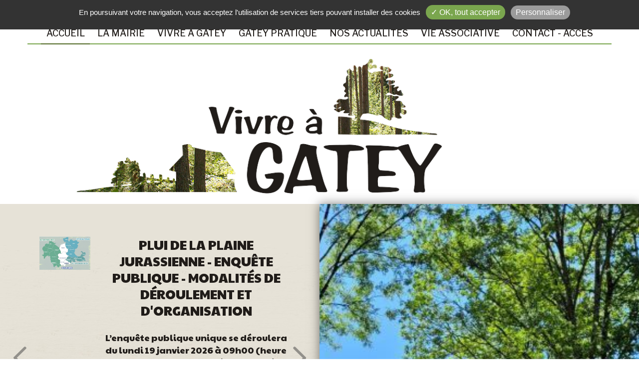

--- FILE ---
content_type: text/html; charset=utf-8
request_url: https://www.gatey39.fr/gabarits/fr/templates/_includes/page-special-ajax.php
body_size: 682
content:
									<div id="page-15" class="page">
						<div class=" plr0">
									<div class="contenu">
					<p>&nbsp;</p>
<div class="row">
<table class="tableau-responsive">
<tbody>
<tr valign="top">
<td class="col-sm-6 col-xs-12 col-xxxs-12 mce-aide">
<p class=""><img src="medias/logo-gatey-pdp.png" alt="Commune de Gatey" style="display: block; margin-left: auto; margin-right: auto;" width="575" height="212"></p>
</td>
<td id="right" class="col-sm-6 col-xs-12 col-xxxs-12 mce-aide">
<p>&nbsp;</p>
<div class="row">
<table class="tableau-responsive tableau-responsive-custom">
<tbody>
<tr valign="top">
<td class="col-md-1 col-xs-12 col-xxxs-12 mce-aide hidden-sm hidden-xs hidden-xxs hidden-xxxs">&nbsp;</td>
<td class="col-md-5 col-sm-12 col-xs-6 col-xxxs-12 mce-aide">
<p class="left_then_center "><span class="fas fa-map-marked-alt"><!-- --></span>&nbsp;&nbsp;&nbsp; 2 rte de Pleure</p>
<p class="left_then_center " style="padding-left: 35px;">39120 GATEY</p>
<p class="left_then_center ">&nbsp;</p>
<p class="left_then_center ">&nbsp;<span class="fas fa-phone-alt"></span>&nbsp;&nbsp; 03 84 81 72 53</p>
<p class="left_then_center ">&nbsp;</p>
<p class="left_then_center "><a href="contact-acces.htm" target="_self" title="Contact par email" class="btn-defaut ">Contact par email</a></p>
<p class="left_then_center ">&nbsp;</p>
</td>
<td class="col-md-5 col-sm-12 col-xs-6 col-xxxs-12 mce-aide">
<p class="left_then_center "><strong><span class="fas fa-clock"></span>&nbsp; &nbsp; Horaires d'ouverture du secrétariat</strong><strong>&nbsp;:</strong></p>
<p class="left_then_center " style="padding-left: 35px;"><strong>lundi</strong> 9h -12h / 13h30 -16h</p>
<p class="left_then_center " style="padding-left: 35px;"><strong>Mardi</strong> 14h - 16h</p>
<p class="left_then_center " style="padding-left: 35px;"><strong>Mercredi</strong> 9h -11h</p>
<p class="left_then_center " style="padding-left: 35px;">Permanence&nbsp;élus 18h - 20h</p>
<p class="left_then_center " style="padding-left: 35px;"><strong>Jeudi</strong> 14h - 16h&nbsp;</p>
<p class="left_then_center " style="padding-left: 35px;"><strong>Vendredi</strong> 9h - 11h30</p>
<p class="left_then_center " style="padding-left: 35px;"><strong>Samedi</strong>&nbsp;p<span>ermanence&nbsp;</span><span>é</span><span>lus</span><span>&nbsp;</span><span>&nbsp;</span> 9h - 11h30</p>
<p class="left_then_center " style="padding-left: 35px;">&nbsp;</p>
<p style="padding-left: 35px;">&nbsp;</p>
</td>
<td class="col-md-1 col-xs-12 col-xxxs-12 mce-aide hidden-sm hidden-xs hidden-xxs hidden-xxxs">&nbsp;</td>
</tr>
</tbody>
</table>
</div>
</td>
</tr>
</tbody>
</table>
</div>
<p>&nbsp;</p>				</div>
								</div>
			</div>
									<div class="cb"></div>
				

--- FILE ---
content_type: text/html; charset=utf-8
request_url: https://www.gatey39.fr/gabarits/fr/templates/_includes/page-special-ajax.php
body_size: 319
content:
									<div id="page-53" class="page">
						<div class=" plr0">
									<div class="contenu">
					<p style="line-height: 0;"><iframe style="border: 0; width: 100%;" src="https://www.google.com/maps/embed?pb=!1m18!1m12!1m3!1d87151.72450224443!2d5.415917953158359!3d46.95203452772963!2m3!1f0!2f0!3f0!3m2!1i1024!2i768!4f13.1!3m3!1m2!1s0x478d34b447089dbf%3A0x4b4da094c0b5b4d8!2s39120%20Gatey!5e0!3m2!1sfr!2sfr!4v1595516028169!5m2!1sfr!2sfr" allowfullscreen="allowfullscreen" aria-hidden="false" tabindex="0" width="100%" height="350" frameborder="0"></iframe></p>				</div>
								</div>
			</div>
									<div class="cb"></div>
				